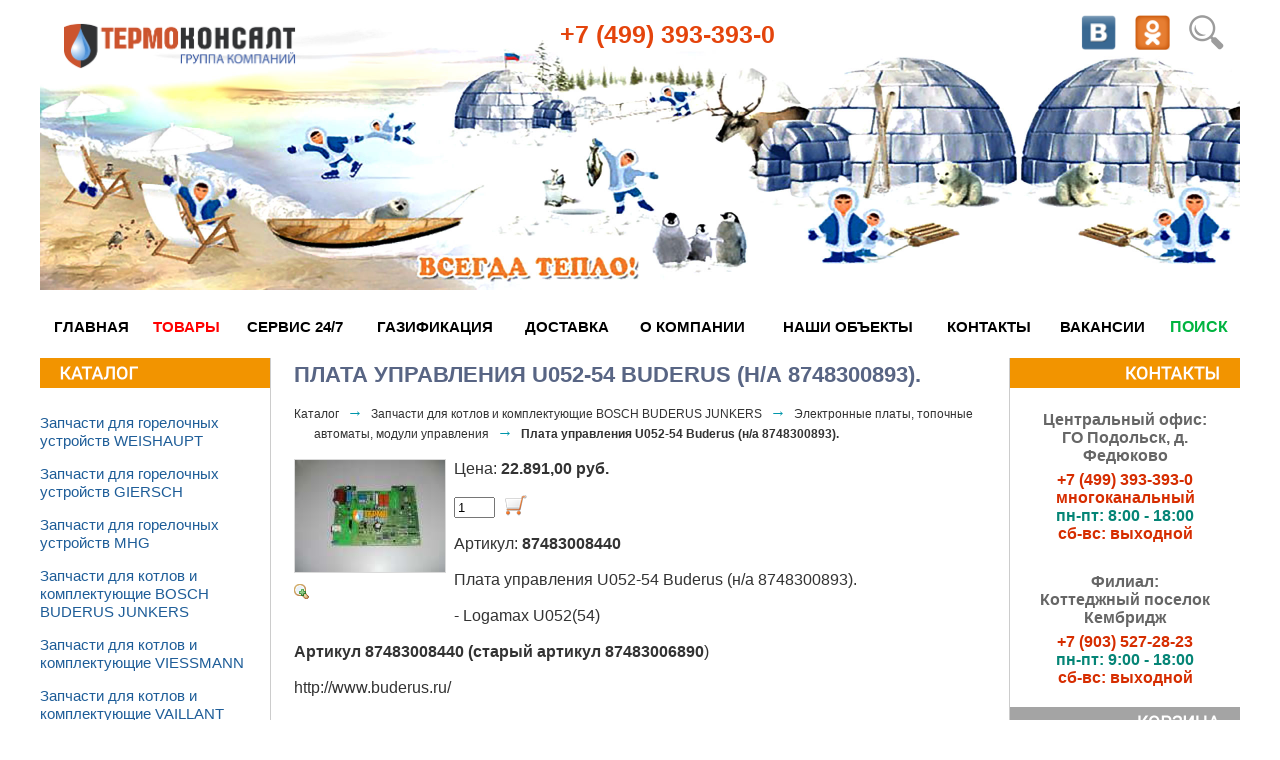

--- FILE ---
content_type: text/html; charset=UTF-8
request_url: https://thermoconsult.ru/magazin-oborudovanija/zapchasti-k-kotlam-buderus/elektronnye-komponenty/plata-upravlenija-u052-24/
body_size: 7722
content:
<!DOCTYPE html>
<html lang="ru">
<head>
	<title>Плата управления U052-54 Buderus (н/а 8748300893).</title>
	<meta name="description" content="Плата управления U052-54 Buderus (н/а 8748300893).">
	<meta name="keywords" content="купить buderus, buderus запчасти, будерус, системы управления, котлы отопительные будерус, запчасти к котлам, комплектующие систем управления, ремонт котлов Buderus (Будерус), ремонт автоматики Будерус, запчасти и ремонт будерус (Buderus)">
	<meta name="viewport" content="width=device-width">
	<meta http-equiv="Content-Language" content="ru">
	<meta content="text/html; charset=utf-8" http-equiv=Content-Type>
	<meta name="yandex-verification" content="9369d5dd2b21ce2f" />
	<meta name="yandex-verification" content="009e0086db287664" />
	<link rel="stylesheet" type="text/css" href="/templates/template1/style.css?1726128647" />	<link rel="icon" href="/favicon.ico" type="image/x-icon">
	<link rel="shortcut icon" href="/favicon.ico" type="image/x-icon">
	<link type="text/css" rel="stylesheet" href="/highslide/highslide.css" />
	<link rel="stylesheet" type="text/css" href="/templates/template1/style.css" />
	<link rel="stylesheet" type="text/css" href="/templates/template1/style-mka.css" />
	<script type="text/javascript" src="/hostcmsfiles/jquery/jquery.js"></script>
	<script type="text/javascript" src="/highslide/highslide-with-gallery.js"></script>
	<script type="text/javascript" src="/hostcmsfiles/main.js"></script>
	<script type="text/javascript" src="/templates/template1/hostcms.js"></script>
	<script type="text/javascript" src="/hostcmsfiles/ajax/JsHttpRequest.js"></script>
	<script type="text/javascript" src="/hostcmsfiles/ajax/ajax.js"></script>
	<script type="text/javascript">
		hs.graphicsDir = '/highslide/graphics/';
		hs.align = 'center';
		hs.transitions = ['expand', 'crossfade'];
		hs.wrapperClassName = 'dark borderless floating-caption';
		hs.fadeInOut = true;
		hs.dimmingOpacity = .75;

		// Add the controlbar
		if (hs.addSlideshow) hs.addSlideshow({
			//slideshowGroup: 'group1',
			interval: 5000,
			repeat: false,
			useControls: true,
			fixedControls: 'fit',
			overlayOptions: {
				opacity: .6,
				position: 'bottom center',
				hideOnMouseOut: true
			}
		});
	</script>
</head>
<body>
	<div class="background"></div>
	<div class="main">
		<table border="0" cellpadding="0" cellspacing="0" width="100%" background="/images/header3retina.jpg" style="background-repeat:no-repeat; background-size: contain;}" height="330" align="center">
			<tr>
				<td valign="top">
					<a class="logotype_tk" href="/"><img src="/images/logo_tk.png" alt="Логотип Термоконсалт" ></a>
					<div align="left" class="phone">
						<span class="phone_code"><a href="tel:+74993933930">+7 (499) 393-393-0</a></span>
					</div>
					<div style="width: 50%; float: right; align: center valign: botton">
						<!--
						<div style="float: right; width: 8%; padding: 3px">
							<p><a href="https://www.facebook.com/thermoconsult/" target="_blank"><img src="https://thermoconsult.ru/images/facebook-50.png" width="35" height="35" align="center" border="1"></a></p>
						</div>
						-->
						<div style="float: right; width: 8%; padding: 3px">
							<p><a href="/search/"><img src="/images/lupa_plus.png" width="35" height="35" align="center" border="1"></a></p>
						</div>
						<div style="float: right; width: 8%; padding: 3px">
							<p><a href="https://ok.ru/group/52935974125711" target="_blank"><img src="/images/ok.png" width="35" height="35" align="center" border="1"></a></p>
						</div>
						<div style="float: right; width: 8%; padding: 3px">
							<p><a href="https://vk.com/thermoconsult" target="_blank"><img src="/images/vk_inc.png" width="35" height="35" align="center" border="1"></a></p>
						</div>
						<!--
						<div style="float: right; width: 8%; padding: 3px">
							<p><a href="https://www.instagram.com/thermoconsult/" target="_blank"><img src="https://thermoconsult.ru/images/instagram.png" width="35" height="35" align="center" border="1"></a></p>
						</div>
						<div style="float: right; width: 8%; padding: 3px">
							<p><a href="https://plus.google.com/u/0/+%D0%A2%D0%B5%D1%80%D0%BC%D0%BE%D0%BA%D0%BE%D0%BD%D1%81%D0%B0%D0%BB%D1%82%D0%A4%D0%B5%D0%B4%D1%8E%D0%BA%D0%BE%D0%B2%D0%BE" target="_blank"><img src="https://thermoconsult.ru/images/googleplus.png" width="35" height="35" align="center" border="1"></a></p>
						</div>
						-->
					</div>
				</td>
			</tr>
			<tr>
				<td valign="bottom">
				<div id="menu"><table width="1200" align="center"><tr><td align="center"><a href="/" style="color:black">Главная</a></td><td align="center"><a href="/magazin-oborudovanija/" style="color:red">Товары</a></td><td align="center"><a href="/ads/" style="color:black">СЕРВИС 24/7</a></td><td align="center"><a href="/gaz/" style="color:black">Газификация</a></td><td align="center"><a href="/dostavka/" style="color:black">Доставка</a></td><td align="center"><a href="/o-kompanii/" style="color:black">О компании</a></td><td align="center"><a href="/nashi-obekty/" style="color:black">Наши объекты</a></td><td align="center"><a href="/kontakty/" style="color:black">Контакты</a></td><td align="center"><a href="/vakant/" style="color:black">Вакансии</a></td><td align="center"><a href="/search/" style="color:#00b440; font-size:1rem">Поиск</a></td></tr></table></div>				</td>
			</tr>
		</table>
		
		<br>
		
		<table cellpadding="0" cellspacing="0" border="0" width="100%" align="center">
		
			<tr>
				<td width="230" style="vertical-align: top; border-right: 1px solid #ccc;" align="right">
					<div id="sidebar1">
						<a href="/magazin-oborudovanija/"><img src="/images/plashka_catalog.png" style="width: 230px;"/></a>
							<ul class="left_menu"><li class="menus"><a href="/magazin-oborudovanija/zapchasti-dlja-gorelochnykh-ustrojjstv-wieshaupt/">Запчасти для горелочных устройств WEISHAUPT</a></li><li class="menus"><a href="/magazin-oborudovanija/zapchasti-dlja-gorelochnykh-ustrojjstv-giersch/">Запчасти для горелочных устройств GIERSCH</a></li><li class="menus"><a href="/magazin-oborudovanija/zapchasti-dlja-gorelochnykh-ustrojjstv-mhg/">Запчасти для горелочных устройств MHG</a></li><li class="menus"><a href="/magazin-oborudovanija/zapchasti-k-kotlam-buderus/">Запчасти для котлов и комплектующие BOSCH BUDERUS JUNKERS</a></li><li class="menus"><a href="/magazin-oborudovanija/zapchasti-k-kotlam-i-kontrolleram-viessmann/">Запчасти для котлов и комплектующие VIESSMANN</a></li><li class="menus"><a href="/magazin-oborudovanija/zapchasti-k-kotlam-i-komplektujushhie-vaillant/">Запчасти для котлов и комплектующие VAILLANT</a></li><li class="menus"><a href="/magazin-oborudovanija/zapchasti-dlja-kotlov-protherm/">Запчасти для котлов и комплектующие PROTHERM</a></li><li class="menus"><a href="/magazin-oborudovanija/zapchasti-k-kotlam-baxi/">Запчасти для котлов и комплектующие BAXI</a></li><li class="menus"><a href="/magazin-oborudovanija/zapchasti-k-kotlam-alphatherm-delta-ag/">Запчасти для котлов и комплектующие  THERMONA, ALPHATHERM</a></li><li class="menus"><a href="/magazin-oborudovanija/zapchasti-k-gazovym-vodonagrevateljam-bradford-white/">Запчасти для водонагревателей Bradford White, Mor-Flo</a></li><li class="menus"><a href="/magazin-oborudovanija/gazchast/">ГазЧасть (Запчасти)</a></li><li class="menus"><a href="/magazin-oborudovanija/zapchasti-dlja-kotlov-i-komplektujushhie-ferroli/">Запчасти для котлов и комплектующие FERROLI</a></li><li class="menus"><a href="/magazin-oborudovanija/-stabilizatory/">Стабилизаторы</a></li><li class="menus"><a href="/magazin-oborudovanija/-istochniki-besperebojjnogo-pitanija-ibp/">Источники бесперебойного питания (ИБП)</a></li><li class="menus"><a href="/magazin-oborudovanija/gazovaja-nerzhpodvodka/">Газовая нержавеющая подводка</a></li><li class="menus"><a href="/magazin-oborudovanija/zont-distantsionnoe-upravlenie/">ZONT дистанционное управление</a></li><li class="menus"><a href="/magazin-oborudovanija/gsm-sistemy-upravlenija-i-kontrolja/">GSM системы управления и контроля</a></li></ul>						<a href="https://thermoconsult.ru/spets-predlozhenija/"><img src="/images/plashka_specoffers.png" style="margin-top: 30px; width: 230px;"/></a>
						<div id="sp"> 
							<p></p>
<div style="clear: both"></div>
<div class="archives_4_ie"></div>
<a href="/spets-predlozhenija/">Архив "Спецпредложения"</a> 
						</div>
					</div>
				</td>
				
				<td valign="top" width="" align="center">
					<div id="mainContent">
						<SCRIPT><!--
					
					
					// массив для хранения текущих рейтингов звезд
					var curr_rate = new Array();
					
					// функция работы со звездами рейтинга
					function set_rate(id, new_rate)
					{
					// устанавливаем атрибуты
					curr_star = document.getElementById(id);
					parent_id = parseInt(curr_star.parentNode.id);
					
					// при первом пересчете ставим рейтинг для группы звезд в 0
					if (!curr_rate[parent_id])
					{
					curr_rate[parent_id] = 0;
					}
					
					// устанавливаем новый рейтинг в массив рейтингов и значение скрытого поля
					if (new_rate != curr_rate[parent_id] && parseInt(new_rate) > 0)
					{
					curr_rate[parent_id] = new_rate;
					
					curr_form = document.getElementById('comment_form_0' + (parent_id != 0 ? parent_id : ''));
					curr_form.shop_comment_grade.value = curr_rate[parent_id].charAt(curr_rate[parent_id].length - 1);
					}
					
					// пересчет стилей для звезд
					for (i = 1; i < 6; i++)
						{
						if (parent_id != 0)
						{
						j = parent_id + '' + i + '_star_' + i;
						}
						else
						{
						j = i + '_star_' + i;
						}
						
						temp_obj = document.getElementById(j);
						
						if (new_rate == 0)
						{
						id = curr_rate[parent_id];
						}
						
						if (parseInt(j) > parseInt(id))
						{
						temp_obj.className = '';
						}
						else
						{
						temp_obj.className = 'curr';
						}
						}
						}
						
					--></SCRIPT>
<div><h1>Плата управления U052-54 Buderus (н/а 8748300893).</h1></div>
<a href="/magazin-oborudovanija/">Каталог</a>
<span class="path_arrow">→</span>
<a href="/magazin-oborudovanija/zapchasti-k-kotlam-buderus/">Запчасти для котлов и комплектующие BOSCH BUDERUS JUNKERS</a>
<span class="path_arrow">→</span>
<a href="/magazin-oborudovanija/zapchasti-k-kotlam-buderus/elektronnye-komponenty/">Электронные платы, топочные автоматы, модули управления</a>
<span class="path_arrow">→</span>
<b><a href="">Плата управления U052-54 Buderus (н/а 8748300893).</a></b>
<div style="float: left; margin: 20px 0px 0px 20px"></div>
<div style="clear: both"></div>
<div><div style="float: left; width: 150px; margin: 0px 10px 10px 0px; color: #aaaaaa;"><a class="highslide" onclick="return hs.expand (this)" href="/upload/shop_10/4/8/0/item_4805/shop_items_catalog_image4805.jpg" target="blank_"><img src="/upload/shop_10/4/8/0/item_4805/small_shop_items_catalog_image4805.jpg" style="border: 1px solid #DADADA; margin: 0px 5px 5px 0px" /></a><br /><a href="/upload/shop_10/4/8/0/item_4805/shop_items_catalog_image4805.jpg" target="blank_" onclick="ShowImgWindow('Плата управления U052-54 Buderus (н/а 8748300893).','/upload/shop_10/4/8/0/item_4805/shop_items_catalog_image4805.jpg', 640, 480); return false;"><img src="/hostcmsfiles/images/zoom.gif" alt="Увеличить" /></a></div><p>Цена:
					<span style="font-size: 11pt; font-weight: bold">22.891,00 руб.</span><br /></p><p><input type="text" size="3" value="1" id="count_4805" /><a href="/magazin-oborudovanija/cart/?action=add&amp;item_id=4805" onclick="return AddIntoCart('/magazin-oborudovanija/', 4805, document.getElementById('count_4805').value)"><img alt="В корзину" title="В корзину" src="/hostcmsfiles/images/cart.gif" style="margin: 0px 0px -4px 10px" /></a></p><p>Артикул: <b>87483008440</b></p>Плата управления U052-54 Buderus (н/а 8748300893).
<p>- Logamax U052(54)</p>
<p><span><span><strong>Артикул 87483008440 (старый артикул 87483006890</strong>)</span></span></p>
<p><span><span><a href="http://www.buderus.ru/" target="_blank">http://www.buderus.ru/</a></span></span></p><p></p><div style="clear: both;"></div></div>
<p><img src="/hostcmsfiles/images/tags.gif" align="left" style="margin: 0px 5px -2px 0px" /><a href="/magazin-oborudovanija/tag/G124/" class="tag">G124</a>, 
		<a href="/magazin-oborudovanija/tag/%D0%BA%D1%83%D0%BF%D0%B8%D1%82%D1%8C%20buderus/" class="tag">купить buderus</a>, 
		<a href="/magazin-oborudovanija/tag/buderus%20%D0%B7%D0%B0%D0%BF%D1%87%D0%B0%D1%81%D1%82%D0%B8/" class="tag">buderus запчасти</a>, 
		<a href="/magazin-oborudovanija/tag/%D0%B1%D1%83%D0%B4%D0%B5%D1%80%D1%83%D1%81/" class="tag">будерус</a>, 
		<a href="/magazin-oborudovanija/tag/%D1%81%D0%B8%D1%81%D1%82%D0%B5%D0%BC%D1%8B%20%D1%83%D0%BF%D1%80%D0%B0%D0%B2%D0%BB%D0%B5%D0%BD%D0%B8%D1%8F/" class="tag">системы управления</a>, 
		<a href="/magazin-oborudovanija/tag/%D0%BA%D0%BE%D1%82%D0%BB%D1%8B%20%D0%BE%D1%82%D0%BE%D0%BF%D0%B8%D1%82%D0%B5%D0%BB%D1%8C%D0%BD%D1%8B%D0%B5%20%D0%B1%D1%83%D0%B4%D0%B5%D1%80%D1%83%D1%81/" class="tag">котлы отопительные будерус</a>, 
		<a href="/magazin-oborudovanija/tag/%D0%B7%D0%B0%D0%BF%D1%87%D0%B0%D1%81%D1%82%D0%B8%20%D0%BA%20%D0%BA%D0%BE%D1%82%D0%BB%D0%B0%D0%BC/" class="tag">запчасти к котлам</a>, 
		<a href="/magazin-oborudovanija/tag/%D0%BA%D0%BE%D0%BC%D0%BF%D0%BB%D0%B5%D0%BA%D1%82%D1%83%D1%8E%D1%89%D0%B8%D0%B5%20%D1%81%D0%B8%D1%81%D1%82%D0%B5%D0%BC%20%D1%83%D0%BF%D1%80%D0%B0%D0%B2%D0%BB%D0%B5%D0%BD%D0%B8%D1%8F/" class="tag">комплектующие систем управления</a>, 
		<a href="/magazin-oborudovanija/tag/%D1%80%D0%B5%D0%BC%D0%BE%D0%BD%D1%82%20%D0%BA%D0%BE%D1%82%D0%BB%D0%BE%D0%B2%20Buderus%20%28%D0%91%D1%83%D0%B4%D0%B5%D1%80%D1%83%D1%81%29/" class="tag">ремонт котлов Buderus (Будерус)</a>, 
		<a href="/magazin-oborudovanija/tag/%D1%80%D0%B5%D0%BC%D0%BE%D0%BD%D1%82%20%D0%B0%D0%B2%D1%82%D0%BE%D0%BC%D0%B0%D1%82%D0%B8%D0%BA%D0%B8%20%D0%91%D1%83%D0%B4%D0%B5%D1%80%D1%83%D1%81/" class="tag">ремонт автоматики Будерус</a>, 
		<a href="/magazin-oborudovanija/tag/%D0%B7%D0%B0%D0%BF%D1%87%D0%B0%D1%81%D1%82%D0%B8%20%D0%B8%20%D1%80%D0%B5%D0%BC%D0%BE%D0%BD%D1%82%20%D0%B1%D1%83%D0%B4%D0%B5%D1%80%D1%83%D1%81%20%28Buderus%29/" class="tag">запчасти и ремонт будерус (Buderus)</a> 
		</p>					</div>
				</td>
				
				<td width="230" style="vertical-align: top; border-left: 1px solid #ccc; vertical-align:top">
				<a href="/kontakty/"><img src="/images/plashka_contacty.png" style="width: 230px;"/></a>
				<div id="tel" class="block_contact" style="font-size: 0.97rem">
					<div style="color: #666; padding-bottom: 6px;">Центральный офис:<br>ГО Подольск, д. Федюково</div>
					<div>
						<a style="color: #D62D00" href="tel:+74993933930">+7 (499) 393-393-0</a>
						<div>многоканальный</div>
					</div>
					<div style="color: #058576">пн-пт:  8:00 - 18:00 </div>
					<div style="color: #D62D00">сб-вс: выходной</div>
				</div>
				<div id="tel" class="block_contact" style="font-size: 0.97rem">
					<div style="color: #666; padding-bottom: 6px;">Филиал:<br>Коттеджный поселок Кембридж</div>
					<div>
						<a style="color: #D62D00" href="tel:+79035272823">+7 (903) 527-28-23</a>
					</div>
					<div style="color: #058576">пн-пт:  9:00 - 18:00 </div>
					<div style="color: #D62D00">сб-вс: выходной</div>
				</div>
				<div id="sidebar2">
					<a href="/magazin-oborudovanija/cart/"><img src="/images/plashka_korzina.png" style="width: 230px;" /></a>
					<div id="little_cart" class="korzina_block_r">
						<div id="littlecart"><h2><a href="/magazin-oborudovanija/cart/">Корзина пуста</a></h2>Перейдите в каталог, выберите требуемый товар и добавьте его в корзину.</div>					</div>
					<a href="https://thermoconsult.ru/novosti/"><img src="https://thermoconsult.ru/images/plashka_novosti.png" / style="width: 230px;"></a><br />
					<div id="sp">
						<p class="Standard">&nbsp;</p>
<br />
<div style="margin-right: 00px; margin-bottom: 20px;"><p class="news_title"><a href="/novosti/rasshirenie-assortimenta/">Расширение ассортимента</a></p>В номенклатуре Компании добавились термопары для&nbsp;всех видов газовых котлов Российского и&nbsp;Советского производства. В&nbsp;ближайшее время на&nbsp;сайте появится весь ассортимент.<p class="tags"><img src="/hostcmsfiles/images/tags.gif" align="left" style="margin: 0px 5px -2px 0px; padding: 0px;" /><a href="/novosti/tag/%D1%80%D0%B0%D1%81%D1%88%D0%B8%D1%80%D0%B5%D0%BD%D0%B8%D0%B5/" class="tag">расширение</a></p><div style="clear: both;"></div></div>
<div style="margin-right: 00px; margin-bottom: 20px;"><p class="news_title"><a href="/novosti/konditsionirovanie-otkryto-novoe-napravlenie-dejatelnosti-kompanii/">Кондиционирование - Открыто новое направление деятельности компании</a></p>Рады сообщить Вам, что&nbsp;в&nbsp;2020 году мы&nbsp;начали осуществлять деятельность по&nbsp;подбору, монтажу, обслуживанию систем кондиционирования. В&nbsp;ассортименте представлены как&nbsp;бытовые, так&nbsp;и&nbsp;промышленные кондиционеры Haier, Mitsubishi, Fujitsu. Мы&nbsp;осуществляем полный цикл работ по&nbsp;установке и&nbsp;наладке оборудования.<div style="clear: both;"></div></div>
<div style="margin-right: 00px; margin-bottom: 20px;"><p class="news_title"><a href="/novosti/dostavka-v-regiony/">Отправка запчастей в регионы!</a></p>ООО<span style="margin-right: 0.3em"> </span> <span style="margin-left: -0.3em">&laquo;</span>ЛЕКС плюс&raquo;<span style="margin-right: 0.3em"> </span> <span style="margin-left: -0.3em">(</span>ИЦ ТЕРМОКОНСАЛТ) осуществляет отправку запчастей до транспортных компаний.
<div style="text-align: left;"></div><p class="tags"><img src="/hostcmsfiles/images/tags.gif" align="left" style="margin: 0px 5px -2px 0px; padding: 0px;" /><a href="/novosti/tag/%D0%BE%D1%82%D0%BF%D1%80%D0%B0%D0%B2%D0%BA%D0%B0%20%D0%B7%D0%B0%D0%BF%D1%87%D0%B0%D1%81%D1%82%D0%B5%D0%B9%20%D0%B4%D0%BB%D1%8F%20%D0%BA%D0%BE%D1%82%D0%BB%D0%BE%D0%B2%20%D0%B2%20%D1%80%D0%B5%D0%B3%D0%B8%D0%BE%D0%BD%D1%8B/" class="tag">отправка запчастей для котлов в регионы</a></p><div style="clear: both;"></div></div>
<p><a href="/novosti/page-2/" id="id_next"></a><span class="current">1</span><a href="/novosti/page-2/" class="page_link">2</a><a href="/novosti/page-3/" class="page_link">3</a><a href="/novosti/page-4/" class="page_link">4</a><a href="/novosti/page-5/" class="page_link">5</a><a href="/novosti/page-9/" class="page_link" style="text-decoration: none;">→</a><span class="ctrl">
				Ctrl →
			</span></p>
<div style="clear: both"></div>
<div class="archives_4_ie"></div>
<a href="/novosti/">Архив "Новости"</a>						<div style="display:inline-block; padding-top: 60px;"> 
							<!-- Global site tag (gtag.js) - Google Analytics -->
							<script async src="https://www.googletagmanager.com/gtag/js?id=UA-12466889-2"></script>
							<script>
							  window.dataLayer = window.dataLayer || [];
							  function gtag(){dataLayer.push(arguments);}
							  gtag('js', new Date());

							  gtag('config', 'UA-12466889-2');
							</script>
							<script data-skip-moving="true">
									(function(w,d,u,b){
											s=d.createElement('script');r=(Date.now()/1000|0);s.async=1;s.src=u+'?'+r;
											h=d.getElementsByTagName('script')[0];h.parentNode.insertBefore(s,h);
									})(window,document,'https://cdn.bitrix24.ru/b5175739/crm/site_button/loader_2_7qid2u.js');
							</script>
							<!-- Top100 (Kraken) Widget -->
							<span id="top100_widget"></span>
							<!-- END Top100 (Kraken) Widget -->
							<!-- Top100 (Kraken) Counter -->
							<script>
								(function (w, d, c) {
								(w[c] = w[c] || []).push(function() {
									var options = {
										project: 1967222,
										element: 'top100_widget',
									};
									try {
										w.top100Counter = new top100(options);
									} catch(e) { }
								});
								var n = d.getElementsByTagName("script")[0],
								s = d.createElement("script"),
								f = function () { n.parentNode.insertBefore(s, n); };
								s.type = "text/javascript";
								s.async = true;
								s.src =
								(d.location.protocol == "https:" ? "https:" : "http:") +
								"//st.top100.ru/top100/top100.js";

								if (w.opera == "[object Opera]") {
								d.addEventListener("DOMContentLoaded", f, false);
							} else { f(); }
							})(window, document, "_top100q");
							</script>
							<noscript>
							  <img src="//counter.rambler.ru/top100.cnt?pid=1967222" alt="Топ-100" />
							</noscript>
							<!-- END Top100 (Kraken) Counter -->
							<!--LiveInternet counter--><script type="text/javascript">document.write("<a href='https://www.liveinternet.ru/click' target=_blank><img src='https://counter.yadro.ru/hit?t54.3;r" + escape(document.referrer) + ((typeof(screen)=="undefined")?"":";s"+screen.width+"*"+screen.height+"*"+(screen.colorDepth?screen.colorDepth:screen.pixelDepth)) + ";u" + escape(document.URL) + ";" + Math.random() + "' border=0 width=88 height=31 alt='' title='LiveInternet: показано число просмотров и посетителей за 24 часа'><\/a>")</script>
							<!--/LiveInternet-->
							<!-- Yandex.Metrika informer -->
							<a href="https://metrika.yandex.ru/stat/?id=763552&amp;from=informer"
							target="_blank" rel="nofollow"><img src="https://informer.yandex.ru/informer/763552/3_1_FFFFFFFF_EFEFEFFF_0_pageviews"
							style="width:88px; height:31px; border:0;" alt="Яндекс.Метрика" title="Яндекс.Метрика: данные за сегодня (просмотры, визиты и уникальные посетители)" class="ym-advanced-informer" data-cid="763552" data-lang="ru" /></a>
							<!-- /Yandex.Metrika informer -->
							<!-- Yandex.Metrika counter -->
							<script type="text/javascript" >
							   (function(m,e,t,r,i,k,a){m[i]=m[i]||function(){(m[i].a=m[i].a||[]).push(arguments)};
							   m[i].l=1*new Date();k=e.createElement(t),a=e.getElementsByTagName(t)[0],k.async=1,k.src=r,a.parentNode.insertBefore(k,a)})
							   (window, document, "script", "https://mc.yandex.ru/metrika/tag.js", "ym");

							   ym(763552, "init", {
									clickmap:true,
									trackLinks:true,
									accurateTrackBounce:true,
									webvisor:true
							   });
							</script>
							<noscript>
							<div><img src="https://mc.yandex.ru/watch/763552" style="position:absolute; left:-9999px;" alt="" /></div>
							</noscript>
							<!-- /Yandex.Metrika counter -->
							<a href="https://гиго.рф">
								<img src="https://thermoconsult.ru/images/gigo_ban.jpg" width="88" height="31" alt="ГИГО - Гильдия Инженеров Газового Оборудования" border="0" />
							</a>
							<a href="https://www.c-o-k.ru/">
								<img src="https://www.c-o-k.ru/images/photo/2153.gif" width="88" height="31" alt="СОК Журнал Сантехника Oтопление Кондиционирование" border="0" />
							</a>
						</div>
					</div>
				</div>
			</td>
			</tr>
			
			<tr>
				<td colspan="3" valign="middle" align="center">
					
					<div id="footer" class="footer">
						
						<p>
							Цены, указанные на сайте, не являются публичной офертой. Цена не включает стоимость доставки. Информация о товарах и их характеристиках носит информативный характер и расценивается, как приглашение делать оферты на основании п.1 ст. 437 ГК РФ. Стоимость товаров и условия доставки уточняйте у <a href="/kontakty/" class="bld">специалистов</a>.
						</p>
						<p>
							<a href="/personal-data">Согласие о сборе и обработке персональных данных.</a>
						</p>
						<p>
							© ООО «ЛЕКС плюс»
						</p>
						
					</div>
					
				</td>
			</tr>
		
		</table>
	</div>
</body>
</html>

--- FILE ---
content_type: application/javascript
request_url: https://thermoconsult.ru/hostcmsfiles/ajax/JsHttpRequest.js
body_size: 8864
content:
/**
* JsHttpRequest: JavaScript "AJAX" data loader
*
* @license LGPL
* @author Dmitry Koterov, http://en.dklab.ru/lib/JsHttpRequest/
* @version 5.x $Id$
*/

// {{{
function JsHttpRequest() {
	// Standard properties.
	var t = this;
	t.onreadystatechange = null;
	t.readyState         = 0;
	t.responseText       = null;
	t.responseXML        = null;
	t.status             = 200;
	t.statusText         = "OK";
	// JavaScript response array/hash
	t.responseJS         = null;

	// Additional properties.
	t.caching            = false;        // need to use caching?
	t.loader             = null;         // loader to use ('form', 'script', 'xml'; null - autodetect)
	t.session_name       = "PHPSESSID";  // set to SID cookie or GET parameter name

	// Internals.
	t._ldObj              = null;  // used loader object
	t._reqHeaders        = [];    // collected request headers
	t._openArgs          = null;  // parameters from open()
	t._errors = {
		inv_form_el:        'Invalid FORM element detected: name=%, tag=%',
		must_be_single_el:  'If used, <form> must be a single HTML element in the list.',
		js_invalid:         'JavaScript code generated by backend is invalid!\n%',
		url_too_long:       'Cannot use so long query with GET request (URL is larger than % bytes)',
		unk_loader:         'Unknown loader: %',
		no_loaders:         'No loaders registered at all, please check JsHttpRequest.LOADERS array',
		no_loader_matched:  'Cannot find a loader which may process the request. Notices are:\n%'
	}

	/**
	* Aborts the request. Behaviour of this function for onreadystatechange()
	* is identical to IE (most universal and common case). E.g., readyState -> 4
	* on abort() after send().
	*/
	t.abort = function() { with (this) {
		if (_ldObj && _ldObj.abort) _ldObj.abort();
		_cleanup();
		if (readyState == 0) {
			// start->abort: no change of readyState (IE behaviour)
			return;
		}
		if (readyState == 1 && !_ldObj) {
			// open->abort: no onreadystatechange call, but change readyState to 0 (IE).
			// send->abort: change state to 4 (_ldObj is not null when send() is called)
			readyState = 0;
			return;
		}
		_changeReadyState(4, true); // 4 in IE & FF on abort() call; Opera does not change to 4.
	}}

	/**
	* Prepares the object for data loading.
	* You may also pass URLs like "GET url" or "script.GET url".
	*/
	t.open = function(method, url, asyncFlag, username, password) { with (this) {
		
		// Extract methor and loader from the URL (if present).
		if (url.match(/^((\w+)\.)?(GET|POST)\s+(.*)/i)) {
			this.loader = RegExp.$2? RegExp.$2 : null;
			method = RegExp.$3;
			url = RegExp.$4;
		}
		// Append SID to original URL. Use try...catch for security problems.
		try {
			if (
			document.location.search.match(new RegExp('[&?]' + session_name + '=([^&?]*)'))
			|| document.cookie.match(new RegExp('(?:;|^)\\s*' + session_name + '=([^;]*)'))
			) {
				url += (url.indexOf('?') >= 0? '&' : '?') + session_name + "=" + this.escape(RegExp.$1);
			}
		} catch (e) {}
		// Store open arguments to hash.
		_openArgs = {
			method:     (method || '').toUpperCase(),
			url:        url,
			asyncFlag:  asyncFlag,
			username:   username != null? username : '',
			password:   password != null? password : ''
		}
		_ldObj = null;
		_changeReadyState(1, true); // compatibility with XMLHttpRequest
		return true;
	}}

	/**
	* Sends a request to a server.
	*/
	t.send = function(content) {
		if (!this.readyState) {
			// send without open or after abort: no action (IE behaviour).
			return;
		}
		this._changeReadyState(1, true); // compatibility with XMLHttpRequest
		this._ldObj = null;

		// Prepare to build QUERY_STRING from query hash.
		var queryText = [];
		var queryElem = [];


		if (!this._hash2query(content, null, queryText, queryElem)) return;

		// Solve the query hashcode & return on cache hit.
		var hash = null;
		if (this.caching && !queryElem.length) {
			hash = this._openArgs.username + ':' + this._openArgs.password + '@' + this._openArgs.url + '|' + queryText + "#" + this._openArgs.method;
			var cache = JsHttpRequest.CACHE[hash];
			if (cache) {
				this._dataReady(cache[0], cache[1]);
				return false;
			}
		}

		// Try all the loaders.
		var loader = (this.loader || '').toLowerCase();
		if (loader && !JsHttpRequest.LOADERS[loader]) return this._error('unk_loader', loader);
		var errors = [];
		var lds = JsHttpRequest.LOADERS;
		for (var tryLoader in lds) {
			var ldr = lds[tryLoader].loader;
			if (!ldr) continue; // exclude possibly derived prototype properties from "for .. in".
			if (loader && tryLoader != loader) continue;
			// Create sending context.
			var ldObj = new ldr(this);
			JsHttpRequest.extend(ldObj, this._openArgs);
			JsHttpRequest.extend(ldObj, {
				queryText:  queryText.join('&'),
				queryElem:  queryElem,
				id:         (new Date().getTime()) + "" + JsHttpRequest.COUNT++,
				hash:       hash,
				span:       null
			});
			var error = ldObj.load();
			if (!error) {
				// Save loading script.
				this._ldObj = ldObj;
				JsHttpRequest.PENDING[ldObj.id] = this;
				return true;
			}
			if (!loader) {
				errors[errors.length] = '- ' + tryLoader.toUpperCase() + ': ' + this._l(error);
			} else {
				return this._error(error);
			}
		}

		// If no loader matched, generate error message.
		return tryLoader? this._error('no_loader_matched', errors.join('\n')) : this._error('no_loaders');
	}

	/**
	* Returns all response headers (if supported).
	*/
	t.getAllResponseHeaders = function() { with (this) {
		return _ldObj && _ldObj.getAllResponseHeaders? _ldObj.getAllResponseHeaders() : [];
	}}

	/**
	* Returns one response header (if supported).
	*/
	t.getResponseHeader = function(label) { with (this) {
		return _ldObj && _ldObj.getResponseHeader? _ldObj.getResponseHeader(label) : null;
	}}

	/**
	* Adds a request header to a future query.
	*/
	t.setRequestHeader = function(label, value) { with (this) {
		_reqHeaders[_reqHeaders.length] = [label, value];
	}}

	//
	// Internal functions.
	//

	/**
	* Do all the work when a data is ready.
	*/
	t._dataReady = function(text, js) { with (this) {
		if (caching && _ldObj) JsHttpRequest.CACHE[_ldObj.hash] = [text, js];
		responseText = responseXML = text;
		responseJS = js;
		if (js !== null) {
			status = 200;
			statusText = "OK";
		} else {
			status = 500;
			statusText = "Internal Server Error";
		}
		_changeReadyState(2);
		_changeReadyState(3);
		_changeReadyState(4);
		_cleanup();
	}}

	/**
	* Analog of sprintf(), but translates the first parameter by _errors.
	*/
	t._l = function(args) {
		var i = 0, p = 0, msg = this._errors[args[0]];
		// Cannot use replace() with a callback, because it is incompatible with IE5.
		while ((p = msg.indexOf('%', p)) >= 0) {
			var a = args[++i] + "";
			msg = msg.substring(0, p) + a + msg.substring(p + 1, msg.length);
			p += 1 + a.length;
		}
		return msg;
	}

	/**
	* Called on error.
	*/
	t._error = function(msg) {
		msg = this._l(typeof(msg) == 'string'? arguments : msg)
		msg = "JsHttpRequest: " + msg;
		if (!window.Error) {
			// Very old browser...
			throw msg;
		} else if ((new Error(1, 'test')).description == "test") {
			// We MUST (!!!) pass 2 parameters to the Error() constructor for IE5.
			throw new Error(1, msg);
		} else {
			// Mozilla does not support two-parameter call style.
			throw new Error(msg);
		}
	}

	/**
	* Convert hash to QUERY_STRING.
	* If next value is scalar or hash, push it to queryText.
	* If next value is form element, push [name, element] to queryElem.
	*/
	t._hash2query = function(content, prefix, queryText, queryElem) {
		if (prefix == null) prefix = "";
		if((''+typeof(content)).toLowerCase() == 'object') {
			var formAdded = false;
			if (content && content.parentNode && content.parentNode.appendChild && content.tagName && content.tagName.toUpperCase() == 'FORM') {
				content = { form: content };
			}
			for (var k in content) {
				var v = content[k];
				if (v instanceof Function) continue;
				var curPrefix = prefix? prefix + '[' + this.escape(k) + ']' : this.escape(k);
				var isFormElement = v && v.parentNode && v.parentNode.appendChild && v.tagName;

				if (isFormElement) {
					var tn = v.tagName.toUpperCase();

					if (tn == 'FORM') {
						// FORM itself is passed.
						formAdded = true;
					} else if (tn == 'INPUT' || tn == 'TEXTAREA' || tn == 'SELECT') {
						// This is a single form elemenent.
					} else {
						return this._error('inv_form_el', (v.name||''), v.tagName);
					}

					queryElem[queryElem.length] = { name: curPrefix, e: v };
				} else if (v instanceof Object) {
					this._hash2query(v, curPrefix, queryText, queryElem);
				} else {
					// We MUST skip NULL values, because there is no method
					// to pass NULL's via GET or POST request in PHP.
					if (v === null) continue;
					// Convert JS boolean true and false to corresponding PHP values.
					if (v === true) v = 1;
					if (v === false) v = '';
					queryText[queryText.length] = curPrefix + "=" + this.escape('' + v);
				}
				if (formAdded && queryElem.length > 1) {
					return this._error('must_be_single_el');
				}
			}
		} else {
			queryText[queryText.length] = content;
		}
		return true;
	}

	/**
	* Remove last used script element (clean memory).
	*/
	t._cleanup = function() {
		var ldObj = this._ldObj;
		if (!ldObj) return;
		// Mark this loading as aborted.
		JsHttpRequest.PENDING[ldObj.id] = false;
		var span = ldObj.span;
		if (!span) return;
		ldObj.span = null;
		var closure = function() {
			span.parentNode.removeChild(span);
		}
		// IE5 crashes on setTimeout(function() {...}, ...) construction! Use tmp variable.
		JsHttpRequest.setTimeout(closure, 50);
	}

	/**
	* Change current readyState and call trigger method.
	*/
	t._changeReadyState = function(s, reset) { with (this) {
		if (reset) {
			status = statusText = responseJS = null;
			responseText = '';
		}
		readyState = s;
		if (onreadystatechange) onreadystatechange();
	}}

	/**
	* JS escape() does not quote '+'.
	*/
	t.escape = function(s) {
		return escape(s).replace(new RegExp('\\+','g'), '%2B');
	}
}


// Global library variables.
JsHttpRequest.COUNT = 0;              // unique ID; used while loading IDs generation
JsHttpRequest.MAX_URL_LEN = 2000;     // maximum URL length
JsHttpRequest.CACHE = {};             // cached data
JsHttpRequest.PENDING = {};           // pending loadings
JsHttpRequest.LOADERS = {};           // list of supported data loaders (filled at the bottom of the file)
JsHttpRequest._dummy = function() {}; // avoid memory leaks


/**
* These functions are dirty hacks for IE 5.0 which does not increment a
* reference counter for an object passed via setTimeout(). So, if this
* object (closure function) is out of scope at the moment of timeout
* applying, IE 5.0 crashes.
*/

/**
* Timeout wrappers storage. Used to avoid zeroing of referece counts in IE 5.0.
* Please note that you MUST write "window.setTimeout", not "setTimeout", else
* IE 5.0 crashes again. Strange, very strange...
*/
JsHttpRequest.TIMEOUTS = { s: window.setTimeout, c: window.clearTimeout };

/**
* Wrapper for IE5 buggy setTimeout.
* Use this function instead of a usual setTimeout().
*/
JsHttpRequest.setTimeout = function(func, dt) {
	// Always save inside the window object before a call (for FF)!
	window.JsHttpRequest_tmp = JsHttpRequest.TIMEOUTS.s;
	if (typeof(func) == "string") {
		id = window.JsHttpRequest_tmp(func, dt);
	} else {
		var id = null;
		var mediator = function() {
			func();
			delete JsHttpRequest.TIMEOUTS[id]; // remove circular reference
		}
		id = window.JsHttpRequest_tmp(mediator, dt);
		// Store a reference to the mediator function to the global array
		// (reference count >= 1); use timeout ID as an array key;
		JsHttpRequest.TIMEOUTS[id] = mediator;
	}
	window.JsHttpRequest_tmp = null; // no delete() in IE5 for window
	return id;
}

/**
* Complimental wrapper for clearTimeout.
* Use this function instead of usual clearTimeout().
*/
JsHttpRequest.clearTimeout = function(id) {
	window.JsHttpRequest_tmp = JsHttpRequest.TIMEOUTS.c;
	delete JsHttpRequest.TIMEOUTS[id]; // remove circular reference
	var r = window.JsHttpRequest_tmp(id);
	window.JsHttpRequest_tmp = null; // no delete() in IE5 for window
	return r;
}


/**
* Global static function.
* Simple interface for most popular use-cases.
* You may also pass URLs like "GET url" or "script.GET url".
*/
JsHttpRequest.query = function(url, content, onready, nocache) {
	var req = new this();
	req.caching = !nocache;
	req.onreadystatechange = function() {
		if (req.readyState == 4) {
			onready(req.responseJS, req.responseText);
		}
	}
	req.open(null, url, true);
	req.send(content);
}


/**
* Global static function.
* Called by server backend script on data load.
*/
JsHttpRequest.dataReady = function(d) {
	var th = this.PENDING[d.id];
	delete this.PENDING[d.id];
	if (th) {
		th._dataReady(d.text, d.js);
	} else if (th !== false) {
		throw "dataReady(): unknown pending id: " + d.id;
	}
}


// Adds all the properties of src to dest.
JsHttpRequest.extend = function(dest, src) {
	for (var k in src) dest[k] = src[k];
}

/**
* Each loader has the following properties which must be initialized:
* - method
* - url
* - asyncFlag (ignored)
* - username
* - password
* - queryText (string)
* - queryElem (array)
* - id
* - hash
* - span
*/

// }}}

// {{{ xml
// Loader: XMLHttpRequest or ActiveX.
// [+] GET and POST methods are supported.
// [+] Most native and memory-cheap method.
// [+] Backend data can be browser-cached.
// [-] Cannot work in IE without ActiveX.
// [-] No support for loading from different domains.
// [-] No uploading support.
//
JsHttpRequest.LOADERS.xml = { loader: function(req) {
	JsHttpRequest.extend(req._errors, {
		xml_no:          'Cannot use XMLHttpRequest or ActiveX loader: not supported',
		xml_no_diffdom:  'Cannot use XMLHttpRequest to load data from different domain %',
		xml_no_headers:  'Cannot use XMLHttpRequest loader or ActiveX loader, POST method: headers setting is not supported, needed to work with encodings correctly',
		xml_no_form_upl: 'Cannot use XMLHttpRequest loader: direct form elements using and uploading are not implemented'
	});

	this.load = function() {
		if (this.queryElem.length) return ['xml_no_form_upl'];

		// XMLHttpRequest (and MS ActiveX'es) cannot work with different domains.
		if (this.url.match(new RegExp('^([a-z]+://[^\\/]+)(.*)', 'i'))) {
			// We MUST also check if protocols matched: cannot send from HTTP
			// to HTTPS and vice versa.
			if (RegExp.$1.toLowerCase() != document.location.protocol + '//' + document.location.hostname.toLowerCase()) {
				return ['xml_no_diffdom', RegExp.$1];
			}
		}

		// Try to obtain a loader.
		var xr = null;
		if (window.XMLHttpRequest) {
			try { xr = new XMLHttpRequest() } catch(e) {}
		} else if (window.ActiveXObject) {
			try { xr = new ActiveXObject("Microsoft.XMLHTTP") } catch(e) {}
			if (!xr) try { xr = new ActiveXObject("Msxml2.XMLHTTP") } catch (e) {}
		}
		if (!xr) return ['xml_no'];

		// Loading method detection. We cannot POST if we cannot set "octet-stream"
		// header, because we need to process the encoded data in the backend manually.
		var canSetHeaders = window.ActiveXObject || xr.setRequestHeader;
		if (!this.method) this.method = canSetHeaders && this.queryText.length? 'POST' : 'GET';

		// Build & validate the full URL.
		if (this.method == 'GET') {
			if (this.queryText) this.url += (this.url.indexOf('?') >= 0? '&' : '?') + this.queryText;
			this.queryText = '';
			if (this.url.length > JsHttpRequest.MAX_URL_LEN) return ['url_too_long', JsHttpRequest.MAX_URL_LEN];
		} else if (this.method == 'POST' && !canSetHeaders) {
			return ['xml_no_headers'];
		}

		// Add ID to the url if we need to disable the cache.
		this.url += (this.url.indexOf('?') >= 0? '&' : '?') + 'JsHttpRequest=' + (req.caching? '0' : this.id) + '-xml';

		// Assign the result handler.
		var id = this.id;
		xr.onreadystatechange = function() {
			if (xr.readyState != 4) return;
			// Avoid memory leak by removing the closure.
			xr.onreadystatechange = JsHttpRequest._dummy;
			req.status = null;
			try {
				// In case of abort() call, xr.status is unavailable and generates exception.
				// But xr.readyState equals to 4 in this case. Stupid behaviour. :-(
				req.status = xr.status;
				req.responseText = xr.responseText;
			} catch (e) {}
			if (!req.status) return;
			try {
				// Prepare generator function & catch syntax errors on this stage.
				eval('JsHttpRequest._tmp = function(id) { var d = ' + req.responseText + '; d.id = id; JsHttpRequest.dataReady(d); }');
			} catch (e) {
				// Note that FF 2.0 does not throw any error from onreadystatechange handler.
				return req._error('js_invalid', req.responseText)
			}
			// Call associated dataReady() outside the try-catch block
			// to pass exceptions in onreadystatechange in usual manner.
			JsHttpRequest._tmp(id);
			JsHttpRequest._tmp = null;
		};

		// Open & send the request.
		xr.open(this.method, this.url, true, this.username, this.password);
		if (canSetHeaders) {
			// Pass pending headers.
			for (var i = 0; i < req._reqHeaders.length; i++) {
				xr.setRequestHeader(req._reqHeaders[i][0], req._reqHeaders[i][1]);
			}
			// Set non-default Content-type. We cannot use
			// "application/x-www-form-urlencoded" here, because
			// in PHP variable HTTP_RAW_POST_DATA is accessible only when
			// enctype is not default (e.g., "application/octet-stream"
			// is a good start). We parse POST data manually in backend
			// library code. Note that Safari sets by default "x-www-form-urlencoded"
			// header, but FF sets "text/xml" by default.
			xr.setRequestHeader('Content-Type', 'application/octet-stream');
		}
		xr.send(this.queryText);

		// No SPAN is used for this loader.
		this.span = null;
		this.xr = xr; // save for later usage on abort()

		// Success.
		return null;
	}

	// Override req.getAllResponseHeaders method.
	this.getAllResponseHeaders = function() {
		return this.xr.getAllResponseHeaders();
	}

	// Override req.getResponseHeader method.
	this.getResponseHeader = function(label) {
		return this.xr.getResponseHeader(label);
	}

	this.abort = function() {
		this.xr.abort();
		this.xr = null;
	}
}}
// }}}


// {{{ script
// Loader: SCRIPT tag.
// [+] Most cross-browser.
// [+] Supports loading from different domains.
// [-] Only GET method is supported.
// [-] No uploading support.
// [-] Backend data cannot be browser-cached.
//
JsHttpRequest.LOADERS.script = { loader: function(req) {
	JsHttpRequest.extend(req._errors, {
		script_only_get:   'Cannot use SCRIPT loader: it supports only GET method',
		script_no_form:    'Cannot use SCRIPT loader: direct form elements using and uploading are not implemented'
	})

	this.load = function() {
		// Move GET parameters to the URL itself.
		if (this.queryText) this.url += (this.url.indexOf('?') >= 0? '&' : '?') + this.queryText;
		this.url += (this.url.indexOf('?') >= 0? '&' : '?') + 'JsHttpRequest=' + this.id + '-' + 'script';
		this.queryText = '';

		if (!this.method) this.method = 'GET';
		if (this.method !== 'GET') return ['script_only_get'];
		if (this.queryElem.length) return ['script_no_form'];
		if (this.url.length > JsHttpRequest.MAX_URL_LEN) return ['url_too_long', JsHttpRequest.MAX_URL_LEN];

		var th = this, d = document, s = null, b = d.body;
		if (!window.opera) {
			// Safari, IE, FF, Opera 7.20.
			this.span = s = d.createElement('SCRIPT');
			var closure = function() {
				s.language = 'JavaScript';
				if (s.setAttribute) s.setAttribute('src', th.url); else s.src = th.url;
				b.insertBefore(s, b.lastChild);
			}
		} else {
			// Oh shit! Damned stupid Opera 7.23 does not allow to create SCRIPT
			// element over createElement (in HEAD or BODY section or in nested SPAN -
			// no matter): it is created deadly, and does not response the href assignment.
			// So - always create SPAN.
			this.span = s = d.createElement('SPAN');
			s.style.display = 'none';
			b.insertBefore(s, b.lastChild);
			s.innerHTML = 'Workaround for IE.<s'+'cript></' + 'script>';
			var closure = function() {
				s = s.getElementsByTagName('SCRIPT')[0]; // get with timeout!
				s.language = 'JavaScript';
				if (s.setAttribute) s.setAttribute('src', th.url); else s.src = th.url;
			}
		}
		JsHttpRequest.setTimeout(closure, 10);

		// Success.
		return null;
	}
}}
// }}}


// {{{ form
// Loader: FORM & IFRAME.
// [+] Supports file uploading.
// [+] GET and POST methods are supported.
// [+] Supports loading from different domains.
// [-] Uses a lot of system resources.
// [-] Backend data cannot be browser-cached.
// [-] Pollutes browser history on some old browsers.
//
JsHttpRequest.LOADERS.form = { loader: function(req) {
	JsHttpRequest.extend(req._errors, {
		form_el_not_belong:  'Element "%" does not belong to any form!',
		form_el_belong_diff: 'Element "%" belongs to a different form. All elements must belong to the same form!',
		form_el_inv_enctype: 'Attribute "enctype" of the form must be "%" (for IE), "%" given.'
	})

	this.load = function() {
		var th = this;

		if (!th.method) th.method = 'POST';
		th.url += (th.url.indexOf('?') >= 0? '&' : '?') + 'JsHttpRequest=' + th.id + '-' + 'form';

		// If GET, build full URL. Then copy QUERY_STRING to queryText.
		if (th.method == 'GET') {
			if (th.queryText) th.url += (th.url.indexOf('?') >= 0? '&' : '?') + th.queryText;
			if (th.url.length > JsHttpRequest.MAX_URL_LEN) return ['url_too_long', JsHttpRequest.MAX_URL_LEN];
			var p = th.url.split('?', 2);
			th.url = p[0];
			th.queryText = p[1] || '';
		}

		// Check if all form elements belong to same form.
		var form = null;
		var wholeFormSending = false;
		if (th.queryElem.length) {
			if (th.queryElem[0].e.tagName.toUpperCase() == 'FORM') {
				// Whole FORM sending.
				form = th.queryElem[0].e;
				wholeFormSending = true;
				th.queryElem = [];
			} else {
				// If we have at least one form element, we use its FORM as a POST container.
				form = th.queryElem[0].e.form;
				// Validate all the elements.
				for (var i = 0; i < th.queryElem.length; i++) {
					var e = th.queryElem[i].e;
					if (!e.form) {
						return ['form_el_not_belong', e.name];
					}
					if (e.form != form) {
						return ['form_el_belong_diff', e.name];
					}
				}
			}

			// Check enctype of the form.
			if (th.method == 'POST') {
				var need = "multipart/form-data";
				var given = (form.attributes.encType && form.attributes.encType.nodeValue) || (form.attributes.enctype && form.attributes.enctype.value) || form.enctype;
				if (given != need) {
					return ['form_el_inv_enctype', need, given];
				}
			}
		}

		// Create invisible IFRAME with temporary form (form is used on empty queryElem).
		// We ALWAYS create th IFRAME in the document of the form - for Opera 7.20.
		var d = form && (form.ownerDocument || form.document) || document;
		var ifname = 'jshr_i_' + th.id;
		var s = th.span = d.createElement('DIV');
		s.style.position = 'absolute';
		s.style.display = 'none';
		s.style.visibility = 'hidden';
		s.innerHTML =
		(form? '' : '<form' + (th.method == 'POST'? ' enctype="multipart/form-data" method="post"' : '') + '></form>') + // stupid IE, MUST use innerHTML assignment :-(
		'<iframe name="' + ifname + '" id="' + ifname + '" style="width:0px; height:0px; overflow:hidden; border:none"></iframe>'
		if (!form) {
			form = th.span.firstChild;
		}

		// Insert generated form inside the document.
		// Be careful: don't forget to close FORM container in document body!
		d.body.insertBefore(s, d.body.lastChild);

		// Function to safely set the form attributes. Parameter attr is NOT a hash
		// but an array, because "for ... in" may badly iterate over derived attributes.
		var setAttributes = function(e, attr) {
			var sv = [];
			var form = e;
			// This strange algorythm is needed, because form may  contain element
			// with name like 'action'. In IE for such attribute will be returned
			// form element node, not form action. Workaround: copy all attributes
			// to new empty form and work with it, then copy them back. This is
			// THE ONLY working algorythm since a lot of bugs in IE5.0 (e.g.
			// with e.attributes property: causes IE crash).
			if (e.mergeAttributes) {
				var form = d.createElement('form');
				form.mergeAttributes(e, false);
			}
			for (var i = 0; i < attr.length; i++) {
				var k = attr[i][0], v = attr[i][1];
				// TODO: http://forum.dklab.ru/viewtopic.php?p=129059#129059
				sv[sv.length] = [k, form.getAttribute(k)];
				form.setAttribute(k, v);
			}
			if (e.mergeAttributes) {
				e.mergeAttributes(form, false);
			}
			return sv;
		}

		// Run submit with delay - for old Opera: it needs some time to create IFRAME.
		var closure = function() {
			// Save JsHttpRequest object to new IFRAME.
			top.JsHttpRequestGlobal = JsHttpRequest;

			// Disable ALL the form elements.
			var savedNames = [];
			if (!wholeFormSending) {
				for (var i = 0, n = form.elements.length; i < n; i++) {
					savedNames[i] = form.elements[i].name;
					form.elements[i].name = '';
				}
			}

			// Insert hidden fields to the form.
			var qt = th.queryText.split('&');
			for (var i = qt.length - 1; i >= 0; i--) {
				var pair = qt[i].split('=', 2);
				var e = d.createElement('INPUT');
				e.type = 'hidden';
				e.name = unescape(pair[0]);
				e.value = pair[1] != null? unescape(pair[1]) : '';
				form.appendChild(e);
			}


			// Change names of along user-passed form elements.
			for (var i = 0; i < th.queryElem.length; i++) {
				th.queryElem[i].e.name = th.queryElem[i].name;
			}

			// Temporary modify form attributes, submit form, restore attributes back.
			var sv = setAttributes(
			form,
			[
			['action',   th.url],
			['method',   th.method],
			['onsubmit', null],
			['target',   ifname]
			]
			);
			form.submit();
			setAttributes(form, sv);

			// Remove generated temporary hidden elements from the top of the form.
			for (var i = 0; i < qt.length; i++) {
				// Use "form.firstChild.parentNode", not "form", or IE5 crashes!
				form.lastChild.parentNode.removeChild(form.lastChild);
			}
			// Enable all disabled elements back.
			if (!wholeFormSending) {
				for (var i = 0, n = form.elements.length; i < n; i++) {
					form.elements[i].name = savedNames[i];
				}
			}
		}
		JsHttpRequest.setTimeout(closure, 100);

		// Success.
		return null;
	}
}}
// }}}

